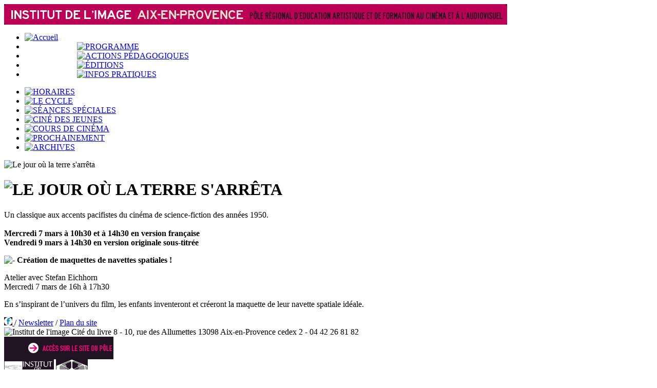

--- FILE ---
content_type: text/html; charset=utf-8
request_url: https://www.institut-image.org/archives/2018/cine-des-jeunes-210/le-jour-ou-la-terre-s-arreta.html
body_size: 3229
content:
<!DOCTYPE html PUBLIC "-//W3C//DTD XHTML 1.0 Transitional//EN" "http://www.w3.org/TR/xhtml1/DTD/xhtml1-transitional.dtd">
<html xmlns="http://www.w3.org/1999/xhtml" xml:lang="fr" lang="fr" dir="ltr">
<head>
<base href="https://www.institut-image.org/" />
<meta http-equiv="Content-Type" content="text/html; charset=utf-8" />


<meta name="generator" content="SPIP 2.1.10 [17657]" />


<link rel="alternate" type="application/rss+xml" title="Syndiquer ce site" href="https://www.institut-image.org/spip.php?page=backend" />


<link rel='stylesheet' media='all' href='local/cache-css/4b9a30f8512c2ee0495ce280a2f9c147.css' type='text/css' />



<link rel="stylesheet" href="squelettes-dist/spip_formulaires.css" type="text/css" media="projection, screen, tv" />








<link rel="stylesheet" href="squelettes-dist/impression.css" type="text/css" media="print" />






<script type='text/javascript' src='local/cache-js/487030cf80e5ae910002221e321461cf.js'></script>







<!-- insert_head --><!--[if lt IE 7]>
	<script src='extensions/msie_compat/javascript/jquery.ifixpng.js'></script>
	<script type='text/javascript'>//<![CDATA[
		jQuery.ifixpng('rien.gif');		
		function fixie() {
			jQuery('img').ifixpng();
		}
		$(document).ready(function() { fixie(); });
		onAjaxLoad(fixie);	
	//]]></script>
<![endif]--><title>Le jour où la terre s'arrêta - Institut de l'image</title>
<meta name="description" content="The Day The Earth Stood Still (USA, 1952) 1h31 - DCP R&#233;al. Robert Wise Int. Michael Rennie, Patricia Neal, Hugh Marlowe&#8230; &#192; partir de 8 ans" />
<link rel="canonical" href="https://www.institut-image.org/archives/2018/cine-des-jeunes-210/le-jour-ou-la-terre-s-arreta.html" /></head>
<body class="page_article">
<div id="page">
	<div id="entete">
		<img src='IMG/kconf_logo_titre_menu-rubrique-0-o.gif'  width="980" height="40" alt='institut' />	</div>
	<div id="navigation">
		<div id='navigation-principale'>
	<ul class="menu-liste">
	<li class="menu-entree">
		<a href="https://www.institut-image.org">
			<img src='local/cache-texte/d223d32e21eba58987b8520d1c80fba1.png' width='63' height='27' style='width:63px;height:27px;' alt='Accueil' onmouseover='this.src=&#39;local/cache-texte/6161af856e9d781f692aaa54457c95bd.png&#39;' onmouseout='this.src=&#39;local/cache-texte/d223d32e21eba58987b8520d1c80fba1.png&#39;' />

		</a>
	</li>
 


	<li class="menu-entree" style='padding-left:101.5px'>
		
		   
		
		<a href="programme/le-cycle/">
			<img src='local/cache-texte/33a180c03f49b9c1bece1c82fd60f9af.png' width='91' height='27' style='width:91px;height:27px;' alt='PROGRAMME' onmouseover='this.src=&#39;local/cache-texte/42c2b50f26be40d433c27487ccd885b5.png&#39;' onmouseout='this.src=&#39;local/cache-texte/33a180c03f49b9c1bece1c82fd60f9af.png&#39;' />

		</a>
	</li>

	<li class="menu-entree" style='padding-left:101.5px'>
		
		
		
		<a href="actions-pedagogiques/">
			<img src='local/cache-texte/c16ee5d5b4afafbf1a665a3df7a15d1b.png' width='181' height='27' style='width:181px;height:27px;' alt='ACTIONS P&#201;DAGOGIQUES' onmouseover='this.src=&#39;local/cache-texte/a4588d4ad9ece141f5fded22273ea51b.png&#39;' onmouseout='this.src=&#39;local/cache-texte/c16ee5d5b4afafbf1a665a3df7a15d1b.png&#39;' />

		</a>
	</li>

	<li class="menu-entree" style='padding-left:101.5px'>
		
		   
		
		<a href="editions/livres-en-vente/">
			<img src='local/cache-texte/f7026d842f15980d1afe2b7fecfbc48f.png' width='68' height='27' style='width:68px;height:27px;' alt='&#201;DITIONS' onmouseover='this.src=&#39;local/cache-texte/edc432414e455e97c2777516b2619bf3.png&#39;' onmouseout='this.src=&#39;local/cache-texte/f7026d842f15980d1afe2b7fecfbc48f.png&#39;' />

		</a>
	</li>

	<li class="menu-entree" style='padding-left:101.5px'>
		
		
		   
		<a href="infos-pratiques/l-institut-de-l-image.html">
			<img src='local/cache-texte/054e5433ddf51181cf63a389b948d1e1.png' width='131' height='27' style='width:131px;height:27px;' alt='INFOS PRATIQUES' onmouseover='this.src=&#39;local/cache-texte/ad67a498ec9a46ba9d5bb38b935b1b1b.png&#39;' onmouseout='this.src=&#39;local/cache-texte/054e5433ddf51181cf63a389b948d1e1.png&#39;' />

		</a>
	</li>

</ul></div>
 
<div id='navigation-secondaire'>
	<ul class="menu-liste">

	
	 
	
	
			<li class="menu-entree">
				<a href="programme/horaires/">
					<img src='local/cache-texte/8b55acfa2fde5a50395325a88f1577bc.png' width='66' height='24' style='width:66px;height:24px;' alt='HORAIRES' onmouseover='this.src=&#39;local/cache-texte/63fed12176521daa95dca4edd0a5d0d3.png&#39;' onmouseout='this.src=&#39;local/cache-texte/8b55acfa2fde5a50395325a88f1577bc.png&#39;' />
				</a>
			</li>
	
			<li class="menu-entree">
				<a href="programme/le-cycle/">
					<img src='local/cache-texte/c0a020b063c5cf9eccf11081442deeef.png' width='60' height='24' style='width:60px;height:24px;' alt='LE CYCLE' onmouseover='this.src=&#39;local/cache-texte/73e9016191b87b7bb563d6727caef8ab.png&#39;' onmouseout='this.src=&#39;local/cache-texte/c0a020b063c5cf9eccf11081442deeef.png&#39;' />
				</a>
			</li>
	
			<li class="menu-entree">
				<a href="programme/seances-speciales-11/">
					<img src='local/cache-texte/883ca2f44b430b0fa067945e37194295.png' width='132' height='24' style='width:132px;height:24px;' alt='S&#201;ANCES SP&#201;CIALES' onmouseover='this.src=&#39;local/cache-texte/d5bfead6ad4f55fb4628fe5117684388.png&#39;' onmouseout='this.src=&#39;local/cache-texte/883ca2f44b430b0fa067945e37194295.png&#39;' />
				</a>
			</li>
	
			<li class="menu-entree">
				<a href="programme/cine-des-jeunes/">
					<img src='local/cache-texte/d4cc1596469fe00e59b9d01a3ff65bfd.png' width='112' height='24' style='width:112px;height:24px;' alt='CIN&#201; DES JEUNES' onmouseover='this.src=&#39;local/cache-texte/1d134b265569c217051de81751b2c4f7.png&#39;' onmouseout='this.src=&#39;local/cache-texte/d4cc1596469fe00e59b9d01a3ff65bfd.png&#39;' />
				</a>
			</li>
	
			<li class="menu-entree">
				<a href="programme/cours-de-cinema/">
					<img src='local/cache-texte/2a1eba999160aef9a7723f18a0134186.png' width='117' height='24' style='width:117px;height:24px;' alt='COURS DE CIN&#201;MA' onmouseover='this.src=&#39;local/cache-texte/f2f09deb7b1fc3648c59b911615bdb63.png&#39;' onmouseout='this.src=&#39;local/cache-texte/2a1eba999160aef9a7723f18a0134186.png&#39;' />
				</a>
			</li>
	
			<li class="menu-entree">
				<a href="programme/prochainement/">
					<img src='local/cache-texte/b27d4f40910edbdf48ebe3ed7474a96f.png' width='109' height='24' style='width:109px;height:24px;' alt='PROCHAINEMENT' onmouseover='this.src=&#39;local/cache-texte/ea57764214a2381ff11a68ac8039fa25.png&#39;' onmouseout='this.src=&#39;local/cache-texte/b27d4f40910edbdf48ebe3ed7474a96f.png&#39;' />
				</a>
			</li>
	
	
	
		<li class="menu-entree">
			<a href="archives/" class="on">
				<img src='local/cache-texte/ff7f52cb68834782b1f76701d055c708.png' width='64' height='24' style='width:64px;height:24px;' alt='ARCHIVES' />
			</a>
		</li>
	

</ul></div>	</div>
	
	<div id="conteneur">	
		<div id="contenu">
			<div class='logo'>
		<img class='spip_logos' alt='Le jour o&#249; la terre s&#39;arr&#234;ta' src="local/cache-vignettes/L380xH254/arton1734-58d12.jpg" width='380' height='254' style='height:254px;width:380px;' />
		
		
	</div>
	<h1 class='titre_article crayon article-titre-1734 '>
		<img src='local/cache-texte/4d9f750b77fe1462191baaae97930859.png' width='388' height='25' style='width:388px;height:25px;' alt='LE JOUR O&#217; LA TERRE S&#39;ARR&#202;TA' />
	</h1>
	
	<div class='texte_article texte crayon article-texte-1734 '><p>Un classique aux accents pacifistes du cinéma de science-fiction des années 1950.
<br />
<br /><strong>Mercredi 7 mars à 10h30 et à 14h30 en version française</strong>
<br /><strong>Vendredi 9 mars à 14h30 en version originale sous-titrée</strong></p>

<p><img src="squelettes-dist/puce.gif" width="8" height="11" class="puce" alt="-" />&nbsp;<strong>Création de maquettes de navettes spatiales&nbsp;! </strong></p>

<p>Atelier avec Stefan Eichhorn
<br />Mercredi 7 mars de 16h à 17h30</p>

<p>En s&#8217;inspirant de l’univers du film, les enfants inventeront et créeront la maquette de leur navette spatiale idéale.</p></div>			<div class='clearboth'></div>
		</div>
	</div>

	<div id="pied">
		<div id='plan'>
	<a href="https://fr-fr.facebook.com/institut.image/" title='Notre page facebook'>
	<img src='IMG/kconf_bouton_facebook-rubrique-0-o.gif'  width="16" height="16" alt='Notre page facebook' />
	</a> /
	<a href="infos-pratiques/newsletter-50.html">Newsletter</a> /
	<a href="https://www.institut-image.org/spip.php?page=plan">Plan du site</a>
</div>
<div id='adresse_institut'>
	<img src='local/cache-texte/695a9ac940dd4ff099dcd71b69876164.png' width='157' height='18' style='width:157px;height:18px;' alt='Institut de l&#39;image
' />
	Cité du livre 8 - 10, rue des Allumettes 13098 Aix-en-Provence cedex 2 - 04 42 26 81 82

</div>
<div id='logo_pied_droit'>
	<a href="https://www.pole-images-region-sud.org">
		<img src='IMG/kconf_logo_base_pole-rubrique-0-o.gif'  width="213" height="44" alt='Acc&#232;s &#224; la base des ressources p&#233;dagogiques r&#233;gionales' onmouseover='this.src=&#39;IMG/kconf_logo_base_pole_survol-rubrique-0-o.gif&#39;' onmouseout='this.src=&#39;IMG/kconf_logo_base_pole-rubrique-0-o.gif&#39;' />
	</a>
</div>
<div id='logo_pied_gauche'>
	<img src='IMG/kconf_logo_institut-rubrique-0-o.gif'  width="97" height="44" alt='Institut de l&#39;image' />
	<img src='IMG/kconf_logo_cite_du_livre-rubrique-0-o.gif'  width="62" height="44" alt='Cit&#233; du livre' />
</div>	</div>
</div><!-- SPIP-CRON --><div style="background-image: url('https://www.institut-image.org/spip.php?action=cron');"></div>
</body>
</html>
